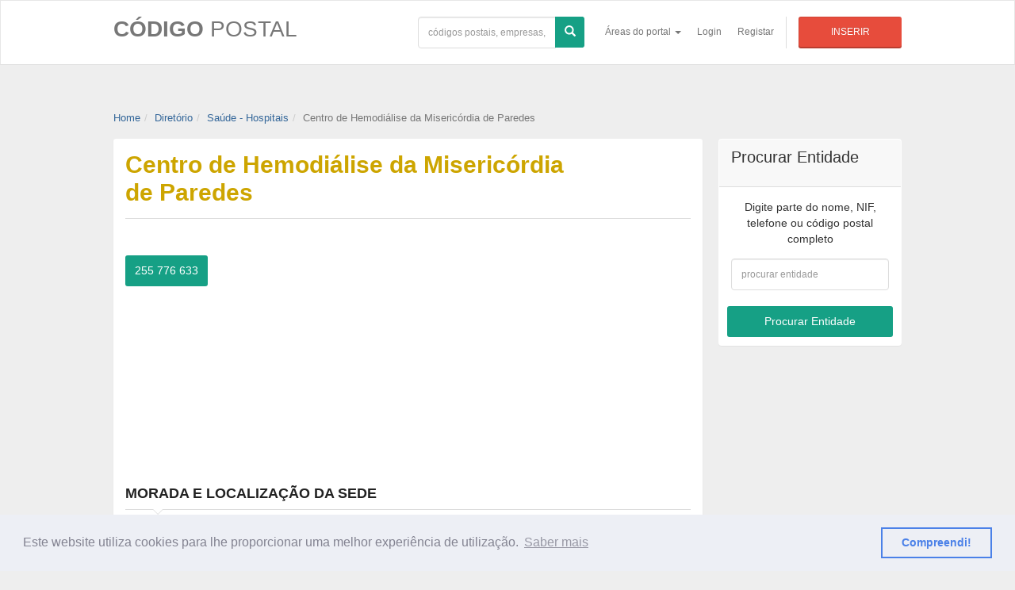

--- FILE ---
content_type: text/html
request_url: https://codigopostal.ciberforma.pt/dir/0/centro-de-hemodialise-da-misericordia-de-paredes/
body_size: 24223
content:
<!DOCTYPE html>
<html lang="pt-PT">
<head>
<meta http-equiv="Content-Type" content="text/html; charset=windows-1252">
<meta name="viewport" content="width=device-width, initial-scale=1.0">
<!-- Google Tag Manager -->
<script>(function(w,d,s,l,i){w[l]=w[l]||[];w[l].push({'gtm.start':
new Date().getTime(),event:'gtm.js'});var f=d.getElementsByTagName(s)[0],
j=d.createElement(s),dl=l!='dataLayer'?'&l='+l:'';j.async=true;j.src=
'https://www.googletagmanager.com/gtm.js?id='+i+dl;f.parentNode.insertBefore(j,f);
})(window,document,'script','dataLayer','GTM-KR7ZPF8');</script>
<!-- End Google Tag Manager -->
<link rel="apple-touch-icon-precomposed" sizes="144x144" href="https://codigopostal.ciberforma.pt/assets/ico/min/logo-144.png"><link rel="apple-touch-icon-precomposed" sizes="114x114" href="https://codigopostal.ciberforma.pt/assets/ico/min/logo-114.png"><link rel="apple-touch-icon-precomposed" sizes="72x72" href="https://codigopostal.ciberforma.pt/assets/ico/min/logo-72.png"><link rel="apple-touch-icon-precomposed" href="https://codigopostal.ciberforma.pt/assets/ico/min/logo-57.png"><link rel="shortcut icon" href="https://codigopostal.ciberforma.pt/assets/ico/min/favicon.png"><meta name="referrer" content="unsafe-url">

<meta name="robots" content="index, follow"/>
<title>Centro de Hemodiálise da Misericórdia de Paredes</title>
<meta name="description" content="A entidade Centro de Hemodiálise da Misericórdia de Paredes tem sede em Paredes, na Rua Elias M Net, telefone 255776.... O seu código de atividade económica é 0. Consulte a ficha completa para mais detalhes. ">
<link rel="canonical" href="https://codigopostal.ciberforma.pt/dir/0/centro-de-hemodialise-da-misericordia-de-paredes/">
<meta property="article:publisher" content="Portal Código Postal (Ciberforma)" />
<meta property="article:published_time" content="27/11/2007 10:26:55" />
<meta property="article:modified_time" content="27/11/2007 10:26:55" />
    <!--<link href="https://codigopostal.ciberforma.pt/assets/bootstrap/css/bootstrap-dir.min.css" rel="stylesheet">
    <link href="https://codigopostal.ciberforma.pt/assets/css-js-dir/estilos-dir.min.css" rel="stylesheet">
    <link href="https://codigopostal.ciberforma.pt/assets/css/mais-estilos.css" rel="stylesheet">-->
<link href="https://codigopostal.ciberforma.pt/css/dir.styles.pure.css" rel="stylesheet">
<script async src="//pagead2.googlesyndication.com/pagead/js/adsbygoogle.js"></script>
<script>
     (adsbygoogle = window.adsbygoogle || []).push({
          google_ad_client: "ca-pub-9277102198236065",
          enable_page_level_ads: true
     });
</script>

<script type="text/javascript">
!function(){var i,r,o;i="__tcfapiLocator",r=[],(o=window.frames[i])||(function e(){var t=window.document,a=!!o;if(!a)if(t.body){var n=t.createElement("iframe");n.style.cssText="display:none",n.name=i,t.body.appendChild(n)}else setTimeout(e,5);return!a}(),window.__tcfapi=function(){for(var e,t=[],a=0;a<arguments.length;a++)t[a]=arguments[a];if(!t.length)return r;if("setGdprApplies"===t[0])3<t.length&&2===parseInt(t[1],10)&&"boolean"==typeof t[3]&&(e=t[3],"function"==typeof t[2]&&t[2]("set",!0));else if("ping"===t[0]){var n={gdprApplies:e,cmpLoaded:!1,cmpStatus:"stubCMP",apiVersion:2};"function"==typeof t[2]&&t[2](n,!0)}else r.push(t)},window.addEventListener("message",function(n){var i="string"==typeof n.data,e={};try{e=i?JSON.parse(n.data):n.data}catch(e){}var r=e.__tcfapiCall;r&&window.__tcfapi(r.command,r.version,function(e,t){var a={__tcfapiReturn:{returnValue:e,success:t,callId:r.callId}};i&&(a=JSON.stringify(a)),n.source.postMessage(a,"*")},r.parameter)},!1))}();
!function(){var i,n,s;i="__uspapiLocator",n=[],(s=window.frames[i])||(function a(){var e=window.document,n=!!s;if(!s)if(e.body){var t=e.createElement("iframe");t.style.cssText="display:none",t.name=i,e.body.appendChild(t)}else setTimeout(a,5);return!n}(),window.__uspapi=function(){for(var a=[],e=0;e<arguments.length;e++)a[e]=arguments[e];if(!a.length)return n;"ping"===a[0]?"function"==typeof a[2]&&a[2]({cmpLoaded:!1,cmpStatus:"stubCMP"},!0):n.push(a)},window.addEventListener("message",function(t){var i="string"==typeof t.data,a={};try{a=i?JSON.parse(t.data):t.data}catch(a){}var s=a.__uspapiCall;s&&window.__uspapi(s.command,s.version,function(a,e){var n={__uspapiReturn:{returnValue:a,success:e,callId:s.callId}};i&&(n=JSON.stringify(n)),t.source.postMessage(n,"*")},s.parameter)},!1))}();
</script>
<script async src='https://cmp.uniconsent.com/v2/48377ddb3b/cmp.js'></script><!-- Meta Pixel Code -->
<script>
!function(f,b,e,v,n,t,s)
{if(f.fbq)return;n=f.fbq=function(){n.callMethod?
n.callMethod.apply(n,arguments):n.queue.push(arguments)};
if(!f._fbq)f._fbq=n;n.push=n;n.loaded=!0;n.version='2.0';
n.queue=[];t=b.createElement(e);t.async=!0;
t.src=v;s=b.getElementsByTagName(e)[0];
s.parentNode.insertBefore(t,s)}(window, document,'script',
'https://connect.facebook.net/en_US/fbevents.js');
fbq('init', '1413453602837211');
fbq('track', 'PageView');
</script>
<noscript><img height="1" width="1" style="display:none"
src="https://www.facebook.com/tr?id=1413453602837211&ev=PageView&noscript=1"
/></noscript>
<!-- End Meta Pixel Code -->
</head>
<body>
<div id="fb-root"></div>
<script>(function(d, s, id) {var js, fjs = d.getElementsByTagName(s)[0];if (d.getElementById(id)) return;js = d.createElement(s); js.id = id;js.src = "//connect.facebook.net/pt_PT/all.js#xfbml=1";fjs.parentNode.insertBefore(js, fjs);}(document, 'script', 'facebook-jssdk'));</script>
<style>@media only screen and (min-width: 769px) {.pub-direita-280 {max-width: 280px;}.pub-direita-300 {max-width: 300px;}.pub-centro-640 {max-width: 640px;}}.publicidade {margin-top: 10px; margin-bottom: 10px; vertical-align: middle; text-align:center}.intro-mais-curto {width: 100%;clear: both;height: 150px;overflow: hidden;}</style>
    <div id="wrapper"><!-- Google Tag Manager (noscript) -->
<noscript><iframe src="https://www.googletagmanager.com/ns.html?id=GTM-KR7ZPF8"
height="0" width="0" style="display:none;visibility:hidden"></iframe></noscript>
<!-- End Google Tag Manager (noscript) -->

<div class="header">
<nav class="navbar   navbar-site navbar-default" role="navigation">
<div class="container">
<div class="navbar-header">
	<button data-target=".navbar-collapse" data-toggle="collapse" class="navbar-toggle" type="button">
		<span class="sr-only">Toggle navigation</span> <span class="icon-bar"></span> <span class="icon-bar"></span> <span class="icon-bar"></span>
	</button>
<a href="https://codigopostal.ciberforma.pt/" class="navbar-brand logo logo-title" title="Página principal do Código Postal">
<span class="logo-icon"><i class="icon icon-search-1 ln-shadow-logo shape-0"></i> </span>CÓDIGO <span>POSTAL</span></a>
</div>
<div class="navbar-collapse collapse">
<ul class="nav navbar-nav navbar-right">
<li class="dropdown">
<a href="#" class="dropdown-toggle" data-toggle="dropdown" role="button" aria-haspopup="true" aria-expanded="false">Áreas do portal <span class="caret"></span></a>
<ul class="dropdown-menu">
<li><a href="https://codigopostal.ciberforma.pt/diretorio-de-empresas/"><i class="fa fa-list-ul ln-shadow"></i> Diretório de Empresas e Instituições</a></li>
<li><a href="https://codigopostal.ciberforma.pt/codigos-postais/"><i class="fa fa-envelope ln-shadow"></i> Procurar Códigos Postais</a></li>
<li><a href="https://codigopostal.ciberforma.pt/cidades/"><i class="fa fa-building-o ln-shadow"></i> Cidades de Portugal</a></li>
<li><a href="https://codigopostal.ciberforma.pt/locais/"><i class="fa fa-map-marker ln-shadow"></i> Mapas e Locais</a></li>
<li><a href="https://codigopostal.ciberforma.pt/ferramentas/"><i class="fa fa-wrench ln-shadow"></i> Ferramentas para o seu negócio</a></li>
<li><a href="https://codigopostal.ciberforma.pt/artigos/"><i class="fa fa-file-text-o ln-shadow"></i> Artigos Publicados</a></li>
</ul>
</li>
			
<li><a href="https://codigopostal.ciberforma.pt/utilizadores/login">Login</a></li>
<li><a href="https://codigopostal.ciberforma.pt/utilizadores/criar-conta">Registar</a></li>

<li class="postadd"><a class="btn btn-block   btn-border btn-post btn-danger" href="https://codigopostal.ciberforma.pt/dir/inserir/1/" title="adicionar empresa ou entidade">Inserir</a></li>
</ul>
<form class="navbar-form navbar-right" action="https://codigopostal.ciberforma.pt/resultado-da-procura/" method="get">
<div class="form-group">
<div class="input-group">
<input type="text" name="termos" class="form-control locinput input-rel searchtag-input" placeholder="códigos postais, empresas, tudo..." value="">
<span class="input-group-btn">
<button class="btn btn-primary btn-block" on-click="submit"><span class="glyphicon glyphicon-search"></span></button>
</span>
</div>
</div>
</form>
</div>
</div>
</nav>
</div><div class="main-container">
<div class="container">
<div class="row publicidade">
<!--//aqui tinha publicidade mas removi!!-->
</div><!--/publicidade-->
<ol class="breadcrumb pull-left" vocab="https://schema.org/" typeof="BreadcrumbList">
<li property='itemListElement' typeof='ListItem'><a property='item' typeof='WebPage' href='https://codigopostal.ciberforma.pt/'><span property='name'><i class='icon-home fa'></i> Home</span></a><meta property='position' content='1' /></li><li property='itemListElement' typeof='ListItem'><a property='item' typeof='WebPage' href='https://codigopostal.ciberforma.pt/diretorio-de-empresas/'><span property='name'>Diretório</span></a><meta property='position' content='2' /></li><li property='itemListElement' typeof='ListItem'><a property='item' typeof='WebPage' href='/dir/lista/por-concelho/paredes/hospitais/'><span property='name'>Saúde - Hospitais</span></a><meta property='position' content='3' /></li><li itemprop='itemListElement' typeof='ListItem' class='active'><span property='name'>Centro de Hemodiálise da Misericórdia de Paredes</span><meta property='position' content='4' /></li>
</ol>
</div>

<div class="container">
<div class="row">
<div class="col-sm-9 page-content col-thin-right">
<div class="inner inner-box ads-details-wrapper">
<h1 class="auto-heading letra-gold">
<span class="auto-title left">Centro de Hemodiálise da Misericórdia de Paredes </span> 
        
</h1>
<div style="clear:both;"></div>
<span class="info-row"><div class="fb-like" data-href="https://www.facebook.com/codigopostalportugal" data-send="true" data-width="440" data-show-faces="false"></div></span>

<div class="row">
    <div class="col-md-6">
    
    <a title="Telefonar agora (telefone fixo)" class="btn btn-primary" href="tel:255776633"><i class="icon-phone-1"></i> 255 776 633</a>
    
    </div>
    <div class="col-md-6">
        <!--//colocar publicidade aqui-->
        <script async src="https://pagead2.googlesyndication.com/pagead/js/adsbygoogle.js?client=ca-pub-9277102198236065"
     crossorigin="anonymous"></script>
<!-- 2019-Bloco pequeno para DIR -->
<ins class="adsbygoogle"
     style="display:block"
     data-ad-client="ca-pub-9277102198236065"
     data-ad-slot="9223875134"
     data-ad-format="auto"></ins>
<script>
     (adsbygoogle = window.adsbygoogle || []).push({});
</script>
    </div>
</div>
<div class="Ads-Details">
<h5 class="list-title"><strong>Morada e localização da sede</strong></h5>
<div class="row">
<div class="ads-details-info col-md-8">
<h2 class="">Centro de Hemodiálise da Misericórdia de Paredes</h2>
<h4 class="">Rua Elias M Neto<br>Paredes<br>4580-085 PAREDES</h4>

<h4>Telefone: <span class="">255776633</span></h4>

<h6>O hospital Centro de Hemodiálise da Misericórdia de Paredes tem a sua sede localizada na freguesia de <a rel="nofollow" href="https://codigopostal.ciberforma.pt/freguesia-de/paredes/concelho-de-paredes/portal/">Paredes </a>, <a rel="nofollow" href="https://codigopostal.ciberforma.pt/municipio/paredes/concelho/">concelho de Paredes</a>, <a rel="nofollow" href="https://codigopostal.ciberforma.pt/regiao/distrito/porto/">distrito de Porto</a>. Para correspondência postal deverá utilizar a morada Rua Elias M Neto, Paredes, 4580-085 PAREDES. </h6>
<script async src="//pagead2.googlesyndication.com/pagead/js/adsbygoogle.js"></script>
<!-- DIR - Antes da Morada -->
<ins class="adsbygoogle"
     style="display:block"
     data-ad-client="ca-pub-9277102198236065"
     data-ad-slot="4898860581"
     data-ad-format="auto"
     data-full-width-responsive="true"></ins>
<script>
(adsbygoogle = window.adsbygoogle || []).push({});
</script>
<p>Código de freguesia: 131025</p>
<br>

</div>
<div class="ads-details-info col-md-4">

<div class="mapa">
<!-- simular o mapa com uma imagem-->

<a target="_blank" title="clique para interagir com o mapa (coordenadas obtidas por geocoding)" href="https://www.google.com/maps/?q=Rua Elias M Neto+Paredes">
<img src="https://codigopostal.ciberforma.pt/images/municipios/concelho-paredes.jpg" alt="Mapa do município de Paredes" height="200" width="200">
</a>

<div title="informação sobre a origem das coordenadas e do mapa" class="help-block"><i span class="fa fa-info"></i> Ver mapa por geolocalização</div>
    
    <br>    
    <script async src="//pagead2.googlesyndication.com/pagead/js/adsbygoogle.js"></script>
<!-- links_meio_do_texto -->
<ins class="adsbygoogle"
     style="display:block"
     data-ad-client="ca-pub-9277102198236065"
     data-ad-slot="3791214007"
     data-ad-format="link"></ins>
<script>
(adsbygoogle = window.adsbygoogle || []).push({});
</script>
</div>
</div>
</div><!--//row-->
</div><!--//ads-details-->
<div class="Ads-Details">
<h5 class="list-title"><strong>Atividade</strong></h5>
<div class="row">
<div class="ads-details-info col-md-8">
<p></p>

</div>
<div class="col-md-4">
<h4>CLASSIFICADA NAS CATEGORIAS:</h4>
<div class="ads-action">
<ul class="list-border">
<li><a title='listar entidades da categoria Saúde - Hospitais no concelho de Paredes' href='https://codigopostal.ciberforma.pt/dir/lista/por-concelho/paredes/hospitais/'> <i class='fa fa fa-h-square'></i> Saúde - Hospitais</a></li>
</ul>
</div>
</div>
</div>
</div>
<div class="Ads-Details">
<h5 class="list-title"><strong>Outros dados</strong></h5>
<div class="row">
<div class="ads-details-info col-md-10">
		
<h4>Número de Identificação Fiscal</h4>
<p>O número de contribuinte: 0.</p>

</div>
</div>
</div>    


</div>

<div class="inner inner-box">
<script async src="//pagead2.googlesyndication.com/pagead/js/adsbygoogle.js"></script>
<!-- links_meio_do_texto -->
<ins class="adsbygoogle"
     style="display:block"
     data-ad-client="ca-pub-9277102198236065"
     data-ad-slot="3791214007"
     data-ad-format="link"></ins>
<script>
(adsbygoogle = window.adsbygoogle || []).push({});
</script><script async src="https://pagead2.googlesyndication.com/pagead/js/adsbygoogle.js"></script>
<ins class="adsbygoogle"
     style="display:block"
     data-ad-format="autorelaxed"
     data-ad-client="ca-pub-9277102198236065"
     data-ad-slot="9195440737"></ins>
<script>
     (adsbygoogle = window.adsbygoogle || []).push({});
</script>
    <br>
</div>

</div>
<div class="col-sm-3  page-sidebar-right">
<aside>
    <!--//coluna da direita (mais importante em desktop, nos smartphone aparece após o corpo principal)-->
    <!--//Ordem do conteúdo-->
    <!--//0. Botão para editar info (apenas utilizadores autenticados)-->

    <!--//1. Pesquisa outras empresas (motor de busca interno)-->
<div class="panel sidebar-panel panel-contact-seller">
<div class="panel-heading"><h3>Procurar Entidade</h3></div>
<div class="panel-content user-info">
<div class="panel-body text-center">
<form class="" name="frmProcurarLocal" action="https://codigopostal.ciberforma.pt/dir/resultado-da-procura/" method="post">
<div class="seller-info">
<h5 class="no-margin">Digite parte do nome, NIF, telefone ou código postal completo</h5>				
<p><input type="text" class="form-control" name="txt_procura" placeholder="procurar entidade"></p>
</div>
<div class="user-ads-action"><button type="submit" class="btn btn-primary btn-block"><i class="fa fa-search"></i> Procurar Entidade </button>
</div>
</form>
</div>
</div>
</div>
    <!--//2. Publicidade -->
<script async src="//pagead2.googlesyndication.com/pagead/js/adsbygoogle.js"></script>
<!-- links_meio_do_texto -->
<ins class="adsbygoogle"
     style="display:block"
     data-ad-client="ca-pub-9277102198236065"
     data-ad-slot="3791214007"
     data-ad-format="link"></ins>
<script>
(adsbygoogle = window.adsbygoogle || []).push({});
</script>
    <br>

    <!--//3. Traçar percurso-->
<div class="panel sidebar-panel panel-contact-seller">
<div class="panel-heading">Traçar o percurso até aqui</div>
<div class="panel-body text-center">
<form name="frm-calcular-trajeto" class="form" action="https://codigopostal.ciberforma.pt/ferramentas/trajeto/googlemaps/" method="post" target="_blank">

<p><b>Destino:</b> Rua Elias M Neto, Paredes </p>

<div class="form-group">
<label for="texto-origem">Definir origem do percurso</label>
<input class="form-control" type="text" name="o" id="texto-origem" placeholder="qual o ponto de partida?">
<div class="help-block">ex: rua augusta, lisboa</div>
</div>					
<button id="btn-submeter" name="btn-submeter" type="submit" class="btn btn-primary"><i class="fa fa-cogs"></i> Calcular trajeto</button>
<input type="hidden" name="destino" value="Rua Elias M Neto, Paredes">
<input type="hidden" name="nome" value="Centro de Hemodiálise da Misericórdia de Paredes">
<input type="hidden" name="lat" id="percurso_lat" value="">
<input type="hidden" name="lng" id="percurso_lng" value="">					
</form>
</div>
</div>
    <!--//4. Copiar endereço postal (esta funcionalidade deveria passar para o corpo)-->
<!--//COPIAR ENDEREÇO POSTAL -->
<div class="panel sidebar-panel panel-contact-seller">
<div class="panel-heading">Endereço Postal</div>
<div class="panel-content user-info">
<div class="panel-body text-center">
<form class="form">
<p>Poderá colar o endereço em qualquer outra aplicação.</p>
<div class="form-group">
<textarea class="js-copytextarea form-control" rows="5">Centro de Hemodiálise da Misericórdia de Paredes&#10;Rua Elias M Neto&#10;Paredes&#10;4580-085 PAREDES</textarea>
</div>
<a title="Copiar endereço postal para a área de transferência" class="btn btn-primary js-textareacopybtn" href="#"><i class="fa fa-clipboard"></i> Copiar endereço</a>
</form>
</div>
</div>
</div>
    <!--//5. Redes Sociais (esta funcionalidade deveria passar para o corpo)-->
<!--//REDES SOCIAIS -->
<div class="panel sidebar-panel panel-contact-seller">
<div class="panel-heading">Redes Sociais</div>
<div class="panel-content user-info">
<div class="panel-body text-center">
<p><a href="https://twitter.com/share" class="twitter-share-button" data-count="horizontal">Tweet</a><script type="text/javascript" src="https://platform.twitter.com/widgets.js"></script>
&nbsp;<g:plusone></g:plusone></p>

<p></p>
</div>
</div>
</div>
    <!--//6. Listar Entidades relacionadas (esta funcionalidade deveria passar para o corpo em forma de texto)-->

<!--//LISTAS RELACIONADAS -->
<div class="panel sidebar-panel panel-contact-seller">
<div class="panel-heading">Listar Entidades relacionadas</div>
<div class="panel-content user-info">
<div class="panel-body">
<div class="ads-action">
<ul class="list-border">

<li><a title="listar entidades da freguesia de Paredes  (concelho de Paredes) para todas as categorias" href="https://codigopostal.ciberforma.pt/dir/lista/por-freguesia/paredes-concelho-de-paredes/todas-as-categorias/">
	<i class="fa fa-bars"></i> Freguesia de Paredes  (todas)
</a></li>

</ul>
</div>
</div>
</div>
</div>

    <!--//7. Rank e visualizações -->
<!--//RANK E VISUALIZAÇÕES -->
<div class="panel sidebar-panel panel-contact-seller">
<div class="panel-heading">Rank e Visualizações</div>
<div class="panel-content user-info">
<div class="panel-body text-center">
<p>Visualizado 468 vezes</p>
<h3 class="no-margin"> Rank</h3>
<p><i class='fa fa-star fa-2x fa-verde'></i><i class='fa fa-star-o fa-2x fa-verde'></i><i class='fa fa-star-o fa-2x fa-verde'></i><i class='fa fa-star-o fa-2x fa-verde'></i><i class='fa fa-star-o fa-2x fa-verde'></i></p>
<p><a title="Como posso melhorar o meu rank?" href="https://codigopostal.ciberforma.pt/ajuda/como-melhorar-rank/"><i class="fa fa-info"></i> Melhorar o Rank</a></p>
<p>Id: 334289</p>
<p align="center">última atualização<br>27/11/2007</p>
</div>
</div>
</div>
    <!--//8. Propriedade do registo -->
<!--// Pedir Propriedade-->
<div class="panel sidebar-panel panel-contact-seller">
<div class="panel-heading">Propriedade do Registo</div>
<div class="panel-content user-info">
<div class="panel-body text-center">
<h3 class="no-margin"> É proprietário ou gestor desta entidade?</h3>
<a rel="nofollow" title="Solicitar credenciais para gerir a informação que é exibida nesta página" class="btn btn-primary btn-block" href="https://codigopostal.ciberforma.pt/dir/pedir-propriedade/1/?id=334289"><i class="fa fa-unlock"></i> Quero gerir esta informação</a>
    
<!--
    <a title="Subscrever o serviço de Listagem Premium para esta empresa"  class="btn btn-info btn-block" href="https://codigopostal.ciberforma.pt/listagem-premium/?entidade=334289"><i class="icon-star"> </i> Sub. Listagem Premium</a>
-->
</div>
</div>
</div>			
<div class="pub-direita-280">

</div>

</aside>
</div>
</div>
</div>
</div>
<div class="footer" id="footer"><div class="container"><div id="estado"></div><ul class="pull-left navbar-link footer-nav"><li>CÓDIGO POSTAL  <a href="https://codigopostal.ciberforma.pt/institucional/quem-somos/">Sobre nós</a> <a href="https://codigopostal.ciberforma.pt/institucional/termos-utilizacao/">Termos e Condições</a> <a href="https://codigopostal.ciberforma.pt/institucional/privacidade/">Política de Privacidade</a> <a href="https://codigopostal.ciberforma.pt/institucional/contacto/">Contactos</a> <a href="https://codigopostal.ciberforma.pt/ajuda/">Ajuda</a></ul><ul class="pull-right navbar-link footer-nav"><li> 
	© 2018 CIBERFORMA LDA.</li></ul></div></div>
<link rel="stylesheet" type="text/css" href="//cdnjs.cloudflare.com/ajax/libs/cookieconsent2/3.0.3/cookieconsent.min.css" />
<script async src="//cdnjs.cloudflare.com/ajax/libs/cookieconsent2/3.0.3/cookieconsent.min.js"></script>
<script async>
window.addEventListener("load", function(){
window.cookieconsent.initialise({
  "palette": {
    "popup": {
      "background": "#edeff5",
      "text": "#838391"
    },
    "button": {
      "background": "transparent",
      "text": "#4b81e8",
      "border": "#4b81e8"
    }
  },
  "content": {
    "message": "Este website utiliza cookies para lhe proporcionar uma melhor experiência de utilização.",
    "dismiss": "Compreendi!",
    "link": "Saber mais",
    "href": "https://codigopostal.ciberforma.pt/institucional/politica-de-cookies/"
  }
})});
</script><script>

    window ['gtag_enable_tcf_support'] = true;  

 </script>
<!-- Global site tag (gtag.js) - Google Analytics -->
<script async src="https://www.googletagmanager.com/gtag/js?id=UA-881869-2"></script>
<script>
  window.dataLayer = window.dataLayer || [];
  function gtag(){dataLayer.push(arguments);}
  gtag('js', new Date());

  gtag('config', 'UA-881869-2');
</script>
</div>
<script>var copyTextareaBtn = document.querySelector('.js-textareacopybtn');copyTextareaBtn.addEventListener('click', function(event) {var copyTextarea = document.querySelector('.js-copytextarea');copyTextarea.select();try {var successful = document.execCommand('copy');var msg = successful ? 'successo' : 'insucesso';console.log('Copying text command was ' + msg);} catch (err) {console.log('Oops, não foi possível copiar');}});</script>
<script src="https://apis.google.com/js/platform.js" async defer></script>
<script src="https://ajax.googleapis.com/ajax/libs/jquery/1.10.1/jquery.min.js"></script>
<script src="https://codigopostal.ciberforma.pt/assets/bootstrap/js/bootstrap.min.js"></script>

</body>
</html>

--- FILE ---
content_type: text/html; charset=utf-8
request_url: https://accounts.google.com/o/oauth2/postmessageRelay?parent=https%3A%2F%2Fcodigopostal.ciberforma.pt&jsh=m%3B%2F_%2Fscs%2Fabc-static%2F_%2Fjs%2Fk%3Dgapi.lb.en.2kN9-TZiXrM.O%2Fd%3D1%2Frs%3DAHpOoo_B4hu0FeWRuWHfxnZ3V0WubwN7Qw%2Fm%3D__features__
body_size: 162
content:
<!DOCTYPE html><html><head><title></title><meta http-equiv="content-type" content="text/html; charset=utf-8"><meta http-equiv="X-UA-Compatible" content="IE=edge"><meta name="viewport" content="width=device-width, initial-scale=1, minimum-scale=1, maximum-scale=1, user-scalable=0"><script src='https://ssl.gstatic.com/accounts/o/2580342461-postmessagerelay.js' nonce="luE0fBTAybb4w3qZHbmqQg"></script></head><body><script type="text/javascript" src="https://apis.google.com/js/rpc:shindig_random.js?onload=init" nonce="luE0fBTAybb4w3qZHbmqQg"></script></body></html>

--- FILE ---
content_type: text/html; charset=utf-8
request_url: https://www.google.com/recaptcha/api2/aframe
body_size: 269
content:
<!DOCTYPE HTML><html><head><meta http-equiv="content-type" content="text/html; charset=UTF-8"></head><body><script nonce="YHVvQTm1r_R93BQj7E2ehA">/** Anti-fraud and anti-abuse applications only. See google.com/recaptcha */ try{var clients={'sodar':'https://pagead2.googlesyndication.com/pagead/sodar?'};window.addEventListener("message",function(a){try{if(a.source===window.parent){var b=JSON.parse(a.data);var c=clients[b['id']];if(c){var d=document.createElement('img');d.src=c+b['params']+'&rc='+(localStorage.getItem("rc::a")?sessionStorage.getItem("rc::b"):"");window.document.body.appendChild(d);sessionStorage.setItem("rc::e",parseInt(sessionStorage.getItem("rc::e")||0)+1);localStorage.setItem("rc::h",'1769536838027');}}}catch(b){}});window.parent.postMessage("_grecaptcha_ready", "*");}catch(b){}</script></body></html>

--- FILE ---
content_type: text/css
request_url: https://codigopostal.ciberforma.pt/css/dir.styles.pure.css
body_size: 9927
content:
/*!
 * Bootstrap v3.3.7 (http://getbootstrap.com)
 * Copyright 2011-2018 Twitter, Inc.
 * Licensed under MIT (https://github.com/twbs/bootstrap/blob/master/LICENSE)
 *//*!
 * Generated using the Bootstrap Customizer (https://getbootstrap.com/docs/3.3/customize/?id=65d1d3adb96c5a1469abb82fb77d4611)
 * Config saved to config.json and https://gist.github.com/65d1d3adb96c5a1469abb82fb77d4611
 *//*!
 * Bootstrap v3.3.7 (http://getbootstrap.com)
 * Copyright 2011-2016 Twitter, Inc.
 * Licensed under MIT (https://github.com/twbs/bootstrap/blob/master/LICENSE)
 *//*! normalize.css v3.0.3 | MIT License | github.com/necolas/normalize.css */html{font-family:sans-serif;-ms-text-size-adjust:100%;-webkit-text-size-adjust:100%}body{margin:0}article,aside,details,footer,header,main,menu,nav{display:block}[hidden]{display:none}a{background-color:transparent}a:active,a:hover{outline:0}b,strong{font-weight:700}h1{font-size:2em;margin:.67em 0}sub{font-size:75%;line-height:0;position:relative;vertical-align:baseline}sub{bottom:-.25em}img{border:0}button,input,select,textarea{color:inherit;font:inherit;margin:0}button{overflow:visible}button,select{text-transform:none}button,html input[type=button],input[type=reset],input[type=submit]{-webkit-appearance:button;cursor:pointer}button[disabled],html input[disabled]{cursor:default}button::-moz-focus-inner,input::-moz-focus-inner{border:0;padding:0}input{line-height:normal}input[type=checkbox],input[type=radio]{-webkit-box-sizing:border-box;-moz-box-sizing:border-box;box-sizing:border-box;padding:0}input[type=number]::-webkit-inner-spin-button,input[type=number]::-webkit-outer-spin-button{height:auto}input[type=search]{-webkit-appearance:textfield;-webkit-box-sizing:content-box;-moz-box-sizing:content-box;box-sizing:content-box}input[type=search]::-webkit-search-cancel-button,input[type=search]::-webkit-search-decoration{-webkit-appearance:none}textarea{overflow:auto}@font-face{font-family:'Glyphicons Halflings';src:url(https://codigopostal.ciberforma.pt/assets/bootstrap/fonts/glyphicons-halflings-regular.eot);src:url(https://codigopostal.ciberforma.pt/assets/bootstrap/fonts/glyphicons-halflings-regular.eot?#iefix) format('embedded-opentype'),url(https://codigopostal.ciberforma.pt/assets/bootstrap/fonts/glyphicons-halflings-regular.woff2) format('woff2'),url(https://codigopostal.ciberforma.pt/assets/bootstrap/fonts/glyphicons-halflings-regular.woff) format('woff'),url(https://codigopostal.ciberforma.pt/assets/bootstrap/fonts/glyphicons-halflings-regular.ttf) format('truetype'),url(https://codigopostal.ciberforma.pt/assets/bootstrap/fonts/glyphicons-halflings-regular.svg#glyphicons_halflingsregular) format('svg')}.glyphicon{position:relative;top:1px;display:inline-block;font-family:'Glyphicons Halflings';font-style:normal;font-weight:400;line-height:1;-webkit-font-smoothing:antialiased;-moz-osx-font-smoothing:grayscale}.glyphicon-envelope:before{content:"\2709"}.glyphicon-search:before{content:"\e003"}.glyphicon-star:before{content:"\e006"}.glyphicon-star-empty:before{content:"\e007"}.glyphicon-user:before{content:"\e008"}.glyphicon-home:before{content:"\e021"}.glyphicon-file:before{content:"\e022"}.glyphicon-time:before{content:"\e023"}.glyphicon-list-alt:before{content:"\e032"}.glyphicon-tag:before{content:"\e041"}.glyphicon-text-height:before{content:"\e050"}.glyphicon-text-width:before{content:"\e051"}.glyphicon-align-left:before{content:"\e052"}.glyphicon-align-center:before{content:"\e053"}.glyphicon-align-right:before{content:"\e054"}.glyphicon-list:before{content:"\e056"}.glyphicon-map-marker:before{content:"\e062"}.glyphicon-share:before{content:"\e066"}.glyphicon-share-alt:before{content:"\e095"}.glyphicon-wrench:before{content:"\e136"}.glyphicon-link:before{content:"\e144"}.glyphicon-phone:before{content:"\e145"}.glyphicon-new-window:before{content:"\e164"}.glyphicon-send:before{content:"\e171"}.glyphicon-transfer:before{content:"\e178"}.glyphicon-header:before{content:"\e180"}.glyphicon-phone-alt:before{content:"\e183"}.glyphicon-copy:before{content:"\e205"}.glyphicon-apple:before{content:"\f8ff"}.glyphicon-scale:before{content:"\e230"}.glyphicon-text-color:before{content:"\e242"}.glyphicon-text-background:before{content:"\e243"}.glyphicon-console:before{content:"\e254"}.glyphicon-menu-left:before{content:"\e257"}.glyphicon-menu-right:before{content:"\e258"}*{-webkit-box-sizing:border-box;-moz-box-sizing:border-box;box-sizing:border-box}:after,:before{-webkit-box-sizing:border-box;-moz-box-sizing:border-box;box-sizing:border-box}html{font-size:10px;-webkit-tap-highlight-color:transparent}body{font-family:"Helvetica Neue",Helvetica,Arial,sans-serif;font-size:14px;line-height:1.42857143;color:#333;background-color:#fff}button,input,select,textarea{font-family:inherit;font-size:inherit;line-height:inherit}a{color:#337ab7;text-decoration:none}a:focus,a:hover{color:#23527c;text-decoration:underline}a:focus{outline:5px auto -webkit-focus-ring-color;outline-offset:-2px}img{vertical-align:middle}.sr-only{position:absolute;width:1px;height:1px;margin:-1px;padding:0;overflow:hidden;clip:rect(0,0,0,0);border:0}[role=button]{cursor:pointer}.h1,.h2,.h3,.h4,.h5,.h6,h1,h2,h3,h4,h5,h6{font-family:inherit;font-weight:500;line-height:1.1;color:inherit}.h1,.h2,.h3,h1,h2,h3{margin-top:20px;margin-bottom:10px}.h4,.h5,.h6,h4,h5,h6{margin-top:10px;margin-bottom:10px}.h1,h1{font-size:36px}.h2,h2{font-size:30px}.h3,h3{font-size:24px}.h4,h4{font-size:18px}.h5,h5{font-size:14px}.h6,h6{font-size:12px}p{margin:0 0 10px}.text-left{text-align:left}.text-right{text-align:right}.text-center{text-align:center}.text-primary{color:#337ab7}a.text-primary:focus,a.text-primary:hover{color:#286090}.text-info{color:#31708f}a.text-info:focus,a.text-info:hover{color:#245269}.text-danger{color:#a94442}a.text-danger:focus,a.text-danger:hover{color:#843534}.page-header{padding-bottom:9px;margin:40px 0 20px;border-bottom:1px solid #eee}ol,ul{margin-top:0;margin-bottom:10px}ol ol,ol ul,ul ol,ul ul{margin-bottom:0}dl{margin-top:0;margin-bottom:20px}.container{margin-right:auto;margin-left:auto;padding-left:15px;padding-right:15px}@media (min-width:768px){.container{width:750px}}@media (min-width:992px){.container{width:970px}}@media (min-width:1200px){.container{width:1170px}}.row{margin-left:-15px;margin-right:-15px}.col-md-1,.col-md-10,.col-md-11,.col-md-12,.col-md-2,.col-md-3,.col-md-4,.col-md-5,.col-md-6,.col-md-7,.col-md-8,.col-md-9,.col-sm-1,.col-sm-10,.col-sm-11,.col-sm-12,.col-sm-2,.col-sm-3,.col-sm-4,.col-sm-5,.col-sm-6,.col-sm-7,.col-sm-8,.col-sm-9{position:relative;min-height:1px;padding-left:15px;padding-right:15px}@media (min-width:768px){.col-sm-1,.col-sm-10,.col-sm-11,.col-sm-12,.col-sm-2,.col-sm-3,.col-sm-4,.col-sm-5,.col-sm-6,.col-sm-7,.col-sm-8,.col-sm-9{float:left}.col-sm-12{width:100%}.col-sm-11{width:91.66666667%}.col-sm-10{width:83.33333333%}.col-sm-9{width:75%}.col-sm-8{width:66.66666667%}.col-sm-7{width:58.33333333%}.col-sm-6{width:50%}.col-sm-5{width:41.66666667%}.col-sm-4{width:33.33333333%}.col-sm-3{width:25%}.col-sm-2{width:16.66666667%}.col-sm-1{width:8.33333333%}.col-sm-pull-12{right:100%}.col-sm-pull-11{right:91.66666667%}.col-sm-pull-10{right:83.33333333%}.col-sm-pull-9{right:75%}.col-sm-pull-8{right:66.66666667%}.col-sm-pull-7{right:58.33333333%}.col-sm-pull-6{right:50%}.col-sm-pull-5{right:41.66666667%}.col-sm-pull-4{right:33.33333333%}.col-sm-pull-3{right:25%}.col-sm-pull-2{right:16.66666667%}.col-sm-pull-1{right:8.33333333%}.col-sm-pull-0{right:auto}.col-sm-push-12{left:100%}.col-sm-push-11{left:91.66666667%}.col-sm-push-10{left:83.33333333%}.col-sm-push-9{left:75%}.col-sm-push-8{left:66.66666667%}.col-sm-push-7{left:58.33333333%}.col-sm-push-6{left:50%}.col-sm-push-5{left:41.66666667%}.col-sm-push-4{left:33.33333333%}.col-sm-push-3{left:25%}.col-sm-push-2{left:16.66666667%}.col-sm-push-1{left:8.33333333%}.col-sm-push-0{left:auto}}@media (min-width:992px){.col-md-1,.col-md-10,.col-md-11,.col-md-12,.col-md-2,.col-md-3,.col-md-4,.col-md-5,.col-md-6,.col-md-7,.col-md-8,.col-md-9{float:left}.col-md-12{width:100%}.col-md-11{width:91.66666667%}.col-md-10{width:83.33333333%}.col-md-9{width:75%}.col-md-8{width:66.66666667%}.col-md-7{width:58.33333333%}.col-md-6{width:50%}.col-md-5{width:41.66666667%}.col-md-4{width:33.33333333%}.col-md-3{width:25%}.col-md-2{width:16.66666667%}.col-md-1{width:8.33333333%}.col-md-pull-12{right:100%}.col-md-pull-11{right:91.66666667%}.col-md-pull-10{right:83.33333333%}.col-md-pull-9{right:75%}.col-md-pull-8{right:66.66666667%}.col-md-pull-7{right:58.33333333%}.col-md-pull-6{right:50%}.col-md-pull-5{right:41.66666667%}.col-md-pull-4{right:33.33333333%}.col-md-pull-3{right:25%}.col-md-pull-2{right:16.66666667%}.col-md-pull-1{right:8.33333333%}.col-md-pull-0{right:auto}.col-md-push-12{left:100%}.col-md-push-11{left:91.66666667%}.col-md-push-10{left:83.33333333%}.col-md-push-9{left:75%}.col-md-push-8{left:66.66666667%}.col-md-push-7{left:58.33333333%}.col-md-push-6{left:50%}.col-md-push-5{left:41.66666667%}.col-md-push-4{left:33.33333333%}.col-md-push-3{left:25%}.col-md-push-2{left:16.66666667%}.col-md-push-1{left:8.33333333%}.col-md-push-0{left:auto}}label{display:inline-block;max-width:100%;margin-bottom:5px;font-weight:700}input[type=search]{-webkit-box-sizing:border-box;-moz-box-sizing:border-box;box-sizing:border-box}input[type=checkbox],input[type=radio]{margin:4px 0 0;line-height:normal}input[type=file]{display:block}input[type=range]{display:block;width:100%}select[multiple],select[size]{height:auto}input[type=checkbox]:focus,input[type=file]:focus,input[type=radio]:focus{outline:5px auto -webkit-focus-ring-color;outline-offset:-2px}.form-control{display:block;width:100%;height:34px;padding:6px 12px;font-size:14px;line-height:1.42857143;color:#555;background-color:#fff;background-image:none;border:1px solid #ccc;border-radius:4px;-webkit-box-shadow:inset 0 1px 1px rgba(0,0,0,.075);box-shadow:inset 0 1px 1px rgba(0,0,0,.075);-webkit-transition:border-color ease-in-out .15s,-webkit-box-shadow ease-in-out .15s;-o-transition:border-color ease-in-out .15s,box-shadow ease-in-out .15s;transition:border-color ease-in-out .15s,box-shadow ease-in-out .15s}.form-control:focus{border-color:#66afe9;outline:0;-webkit-box-shadow:inset 0 1px 1px rgba(0,0,0,.075),0 0 8px rgba(102,175,233,.6);box-shadow:inset 0 1px 1px rgba(0,0,0,.075),0 0 8px rgba(102,175,233,.6)}.form-control::-moz-placeholder{color:#999;opacity:1}.form-control:-ms-input-placeholder{color:#999}.form-control::-webkit-input-placeholder{color:#999}.form-control::-ms-expand{border:0;background-color:transparent}.form-control[disabled],.form-control[readonly]{background-color:#eee;opacity:1}.form-control[disabled]{cursor:not-allowed}textarea.form-control{height:auto}input[type=search]{-webkit-appearance:none}@media screen and (-webkit-min-device-pixel-ratio:0){input[type=date].form-control,input[type=datetime-local].form-control,input[type=month].form-control,input[type=time].form-control{line-height:34px}.input-group-sm input[type=date],.input-group-sm input[type=datetime-local],.input-group-sm input[type=month],.input-group-sm input[type=time],input[type=date].input-sm,input[type=datetime-local].input-sm,input[type=month].input-sm,input[type=time].input-sm{line-height:30px}}.form-group{margin-bottom:15px}input[type=checkbox][disabled],input[type=radio][disabled]{cursor:not-allowed}.input-sm{height:30px;padding:5px 10px;font-size:12px;line-height:1.5;border-radius:3px}select.input-sm{height:30px;line-height:30px}select[multiple].input-sm,textarea.input-sm{height:auto}.form-group-sm .form-control{height:30px;padding:5px 10px;font-size:12px;line-height:1.5;border-radius:3px}.form-group-sm select.form-control{height:30px;line-height:30px}.form-group-sm select[multiple].form-control,.form-group-sm textarea.form-control{height:auto}.help-block{display:block;margin-top:5px;margin-bottom:10px;color:#737373}.form-horizontal .form-group{margin-left:-15px;margin-right:-15px}@media (min-width:768px){.form-horizontal .control-label{text-align:right;margin-bottom:0;padding-top:7px}}@media (min-width:768px){.form-horizontal .form-group-sm .control-label{padding-top:6px;font-size:12px}}.btn{display:inline-block;margin-bottom:0;font-weight:400;text-align:center;vertical-align:middle;-ms-touch-action:manipulation;touch-action:manipulation;cursor:pointer;background-image:none;border:1px solid transparent;white-space:nowrap;padding:6px 12px;font-size:14px;line-height:1.42857143;border-radius:4px;-webkit-user-select:none;-moz-user-select:none;-ms-user-select:none;user-select:none}.btn.active:focus,.btn:active.focus,.btn:active:focus,.btn:focus{outline:5px auto -webkit-focus-ring-color;outline-offset:-2px}.btn:focus,.btn:hover{color:#333;text-decoration:none}.btn.active,.btn:active{outline:0;background-image:none;-webkit-box-shadow:inset 0 3px 5px rgba(0,0,0,.125);box-shadow:inset 0 3px 5px rgba(0,0,0,.125)}.btn[disabled]{cursor:not-allowed;opacity:.65;-webkit-box-shadow:none;box-shadow:none}.btn-default{color:#333;background-color:#fff;border-color:#ccc}.btn-default:focus{color:#333;background-color:#e6e6e6;border-color:#8c8c8c}.btn-default:hover{color:#333;background-color:#e6e6e6;border-color:#adadad}.btn-default.active,.btn-default:active{color:#333;background-color:#e6e6e6;border-color:#adadad}.btn-default.active:focus,.btn-default.active:hover,.btn-default:active.focus,.btn-default:active:focus,.btn-default:active:hover{color:#333;background-color:#d4d4d4;border-color:#8c8c8c}.btn-default.active,.btn-default:active{background-image:none}.btn-default[disabled]:focus,.btn-default[disabled]:hover{background-color:#fff;border-color:#ccc}.btn-default .badge{color:#fff;background-color:#333}.btn-primary{color:#fff;background-color:#337ab7;border-color:#2e6da4}.btn-primary:focus{color:#fff;background-color:#286090;border-color:#122b40}.btn-primary:hover{color:#fff;background-color:#286090;border-color:#204d74}.btn-primary.active,.btn-primary:active{color:#fff;background-color:#286090;border-color:#204d74}.btn-primary.active:focus,.btn-primary.active:hover,.btn-primary:active.focus,.btn-primary:active:focus,.btn-primary:active:hover{color:#fff;background-color:#204d74;border-color:#122b40}.btn-primary.active,.btn-primary:active{background-image:none}.btn-primary[disabled]:focus,.btn-primary[disabled]:hover{background-color:#337ab7;border-color:#2e6da4}.btn-primary .badge{color:#337ab7;background-color:#fff}.btn-info{color:#fff;background-color:#5bc0de;border-color:#46b8da}.btn-info:focus{color:#fff;background-color:#31b0d5;border-color:#1b6d85}.btn-info:hover{color:#fff;background-color:#31b0d5;border-color:#269abc}.btn-info.active,.btn-info:active{color:#fff;background-color:#31b0d5;border-color:#269abc}.btn-info.active:focus,.btn-info.active:hover,.btn-info:active.focus,.btn-info:active:focus,.btn-info:active:hover{color:#fff;background-color:#269abc;border-color:#1b6d85}.btn-info.active,.btn-info:active{background-image:none}.btn-info[disabled]:focus,.btn-info[disabled]:hover{background-color:#5bc0de;border-color:#46b8da}.btn-info .badge{color:#5bc0de;background-color:#fff}.btn-danger{color:#fff;background-color:#d9534f;border-color:#d43f3a}.btn-danger:focus{color:#fff;background-color:#c9302c;border-color:#761c19}.btn-danger:hover{color:#fff;background-color:#c9302c;border-color:#ac2925}.btn-danger.active,.btn-danger:active{color:#fff;background-color:#c9302c;border-color:#ac2925}.btn-danger.active:focus,.btn-danger.active:hover,.btn-danger:active.focus,.btn-danger:active:focus,.btn-danger:active:hover{color:#fff;background-color:#ac2925;border-color:#761c19}.btn-danger.active,.btn-danger:active{background-image:none}.btn-danger[disabled]:focus,.btn-danger[disabled]:hover{background-color:#d9534f;border-color:#d43f3a}.btn-danger .badge{color:#d9534f;background-color:#fff}.btn-link{color:#337ab7;font-weight:400;border-radius:0}.btn-link,.btn-link.active,.btn-link:active,.btn-link[disabled]{background-color:transparent;-webkit-box-shadow:none;box-shadow:none}.btn-link,.btn-link:active,.btn-link:focus,.btn-link:hover{border-color:transparent}.btn-link:focus,.btn-link:hover{color:#23527c;text-decoration:underline;background-color:transparent}.btn-link[disabled]:focus,.btn-link[disabled]:hover{color:#777;text-decoration:none}.btn-group-sm>.btn,.btn-sm{padding:5px 10px;font-size:12px;line-height:1.5;border-radius:3px}.btn-block{display:block;width:100%}.btn-block+.btn-block{margin-top:5px}input[type=button].btn-block,input[type=reset].btn-block,input[type=submit].btn-block{width:100%}.collapse{display:none}.caret{display:inline-block;width:0;height:0;margin-left:2px;vertical-align:middle;border-top:4px dashed;border-right:4px solid transparent;border-left:4px solid transparent}.dropdown{position:relative}.dropdown-toggle:focus{outline:0}.dropdown-menu{position:absolute;top:100%;left:0;z-index:1000;display:none;float:left;min-width:160px;padding:5px 0;margin:2px 0 0;list-style:none;font-size:14px;text-align:left;background-color:#fff;border:1px solid #ccc;border:1px solid rgba(0,0,0,.15);border-radius:4px;-webkit-box-shadow:0 6px 12px rgba(0,0,0,.175);box-shadow:0 6px 12px rgba(0,0,0,.175);-webkit-background-clip:padding-box;background-clip:padding-box}.dropdown-menu.pull-right{right:0;left:auto}.dropdown-menu>li>a{display:block;padding:3px 20px;clear:both;font-weight:400;line-height:1.42857143;color:#333;white-space:nowrap}.dropdown-menu>li>a:focus,.dropdown-menu>li>a:hover{text-decoration:none;color:#262626;background-color:#f5f5f5}.dropdown-menu>.active>a,.dropdown-menu>.active>a:focus,.dropdown-menu>.active>a:hover{color:#fff;text-decoration:none;outline:0;background-color:#337ab7}.dropdown-menu-right{left:auto;right:0}.dropdown-menu-left{left:0;right:auto}.dropdown-header{display:block;padding:3px 20px;font-size:12px;line-height:1.42857143;color:#777;white-space:nowrap}.pull-right>.dropdown-menu{right:0;left:auto}@media (min-width:768px){.navbar-right .dropdown-menu{left:auto;right:0}.navbar-right .dropdown-menu-left{left:0;right:auto}}.btn-group,.btn-group-vertical{position:relative;display:inline-block;vertical-align:middle}.btn-group-vertical>.btn,.btn-group>.btn{position:relative;float:left}.btn-group-vertical>.btn.active,.btn-group-vertical>.btn:active,.btn-group-vertical>.btn:focus,.btn-group-vertical>.btn:hover,.btn-group>.btn.active,.btn-group>.btn:active,.btn-group>.btn:focus,.btn-group>.btn:hover{z-index:2}.btn-group .btn+.btn,.btn-group .btn+.btn-group,.btn-group .btn-group+.btn,.btn-group .btn-group+.btn-group{margin-left:-1px}.btn-group>.btn:not(:first-child):not(:last-child):not(.dropdown-toggle){border-radius:0}.btn-group>.btn:first-child{margin-left:0}.btn-group>.btn:first-child:not(:last-child):not(.dropdown-toggle){border-bottom-right-radius:0;border-top-right-radius:0}.btn-group>.btn:last-child:not(:first-child),.btn-group>.dropdown-toggle:not(:first-child){border-bottom-left-radius:0;border-top-left-radius:0}.btn-group>.btn-group{float:left}.btn-group>.btn-group:not(:first-child):not(:last-child)>.btn{border-radius:0}.btn-group>.btn-group:first-child:not(:last-child)>.btn:last-child,.btn-group>.btn-group:first-child:not(:last-child)>.dropdown-toggle{border-bottom-right-radius:0;border-top-right-radius:0}.btn-group>.btn-group:last-child:not(:first-child)>.btn:first-child{border-bottom-left-radius:0;border-top-left-radius:0}.btn-group .dropdown-toggle:active{outline:0}.btn-group>.btn+.dropdown-toggle{padding-left:8px;padding-right:8px}.btn .caret{margin-left:0}.btn-group-vertical>.btn,.btn-group-vertical>.btn-group,.btn-group-vertical>.btn-group>.btn{display:block;float:none;width:100%;max-width:100%}.btn-group-vertical>.btn-group>.btn{float:none}.btn-group-vertical>.btn+.btn,.btn-group-vertical>.btn+.btn-group,.btn-group-vertical>.btn-group+.btn,.btn-group-vertical>.btn-group+.btn-group{margin-top:-1px;margin-left:0}.btn-group-vertical>.btn:not(:first-child):not(:last-child){border-radius:0}.btn-group-vertical>.btn:first-child:not(:last-child){border-top-right-radius:4px;border-top-left-radius:4px;border-bottom-right-radius:0;border-bottom-left-radius:0}.btn-group-vertical>.btn:last-child:not(:first-child){border-top-right-radius:0;border-top-left-radius:0;border-bottom-right-radius:4px;border-bottom-left-radius:4px}.btn-group-vertical>.btn-group:not(:first-child):not(:last-child)>.btn{border-radius:0}.btn-group-vertical>.btn-group:first-child:not(:last-child)>.btn:last-child,.btn-group-vertical>.btn-group:first-child:not(:last-child)>.dropdown-toggle{border-bottom-right-radius:0;border-bottom-left-radius:0}.btn-group-vertical>.btn-group:last-child:not(:first-child)>.btn:first-child{border-top-right-radius:0;border-top-left-radius:0}[data-toggle=buttons]>.btn input[type=checkbox],[data-toggle=buttons]>.btn input[type=radio],[data-toggle=buttons]>.btn-group>.btn input[type=checkbox],[data-toggle=buttons]>.btn-group>.btn input[type=radio]{position:absolute;clip:rect(0,0,0,0);pointer-events:none}.input-group{position:relative;display:table;border-collapse:separate}.input-group[class*=col-]{float:none;padding-left:0;padding-right:0}.input-group .form-control{position:relative;z-index:2;float:left;width:100%;margin-bottom:0}.input-group .form-control:focus{z-index:3}.input-group-sm>.form-control,.input-group-sm>.input-group-btn>.btn{height:30px;padding:5px 10px;font-size:12px;line-height:1.5;border-radius:3px}select.input-group-sm>.form-control,select.input-group-sm>.input-group-btn>.btn{height:30px;line-height:30px}select[multiple].input-group-sm>.form-control,select[multiple].input-group-sm>.input-group-btn>.btn,textarea.input-group-sm>.form-control,textarea.input-group-sm>.input-group-btn>.btn{height:auto}.input-group .form-control,.input-group-btn{display:table-cell}.input-group .form-control:not(:first-child):not(:last-child),.input-group-btn:not(:first-child):not(:last-child){border-radius:0}.input-group-btn{width:1%;white-space:nowrap;vertical-align:middle}.input-group .form-control:first-child,.input-group-btn:first-child>.btn,.input-group-btn:first-child>.btn-group>.btn,.input-group-btn:first-child>.dropdown-toggle,.input-group-btn:last-child>.btn-group:not(:last-child)>.btn,.input-group-btn:last-child>.btn:not(:last-child):not(.dropdown-toggle){border-bottom-right-radius:0;border-top-right-radius:0}.input-group .form-control:last-child,.input-group-btn:first-child>.btn-group:not(:first-child)>.btn,.input-group-btn:first-child>.btn:not(:first-child),.input-group-btn:last-child>.btn,.input-group-btn:last-child>.btn-group>.btn,.input-group-btn:last-child>.dropdown-toggle{border-bottom-left-radius:0;border-top-left-radius:0}.input-group-btn{position:relative;font-size:0;white-space:nowrap}.input-group-btn>.btn{position:relative}.input-group-btn>.btn+.btn{margin-left:-1px}.input-group-btn>.btn:active,.input-group-btn>.btn:focus,.input-group-btn>.btn:hover{z-index:2}.input-group-btn:first-child>.btn,.input-group-btn:first-child>.btn-group{margin-right:-1px}.input-group-btn:last-child>.btn,.input-group-btn:last-child>.btn-group{z-index:2;margin-left:-1px}.nav{margin-bottom:0;padding-left:0;list-style:none}.nav>li{position:relative;display:block}.nav>li>a{position:relative;display:block;padding:10px 15px}.nav>li>a:focus,.nav>li>a:hover{text-decoration:none;background-color:#eee}.nav>li>a>img{max-width:none}.navbar{position:relative;min-height:50px;margin-bottom:20px;border:1px solid transparent}@media (min-width:768px){.navbar{border-radius:4px}}@media (min-width:768px){.navbar-header{float:left}}.navbar-collapse{overflow-x:visible;padding-right:15px;padding-left:15px;border-top:1px solid transparent;-webkit-box-shadow:inset 0 1px 0 rgba(255,255,255,.1);box-shadow:inset 0 1px 0 rgba(255,255,255,.1);-webkit-overflow-scrolling:touch}@media (min-width:768px){.navbar-collapse{width:auto;border-top:0;-webkit-box-shadow:none;box-shadow:none}.navbar-collapse.collapse{display:block!important;height:auto!important;padding-bottom:0;overflow:visible!important}}.container>.navbar-collapse,.container>.navbar-header{margin-right:-15px;margin-left:-15px}@media (min-width:768px){.container>.navbar-collapse,.container>.navbar-header{margin-right:0;margin-left:0}}.navbar-brand{float:left;padding:15px 15px;font-size:18px;line-height:20px;height:50px}.navbar-brand:focus,.navbar-brand:hover{text-decoration:none}.navbar-brand>img{display:block}@media (min-width:768px){.navbar>.container .navbar-brand{margin-left:-15px}}.navbar-toggle{position:relative;float:right;margin-right:15px;padding:9px 10px;margin-top:8px;margin-bottom:8px;background-color:transparent;background-image:none;border:1px solid transparent;border-radius:4px}.navbar-toggle:focus{outline:0}.navbar-toggle .icon-bar{display:block;width:22px;height:2px;border-radius:1px}.navbar-toggle .icon-bar+.icon-bar{margin-top:4px}@media (min-width:768px){.navbar-toggle{display:none}}.navbar-nav{margin:7.5px -15px}.navbar-nav>li>a{padding-top:10px;padding-bottom:10px;line-height:20px}@media (min-width:768px){.navbar-nav{float:left;margin:0}.navbar-nav>li{float:left}.navbar-nav>li>a{padding-top:15px;padding-bottom:15px}}.navbar-form{margin-left:-15px;margin-right:-15px;padding:10px 15px;border-top:1px solid transparent;border-bottom:1px solid transparent;-webkit-box-shadow:inset 0 1px 0 rgba(255,255,255,.1),0 1px 0 rgba(255,255,255,.1);box-shadow:inset 0 1px 0 rgba(255,255,255,.1),0 1px 0 rgba(255,255,255,.1);margin-top:8px;margin-bottom:8px}@media (min-width:768px){.navbar-form .form-group{display:inline-block;margin-bottom:0;vertical-align:middle}.navbar-form .form-control{display:inline-block;width:auto;vertical-align:middle}.navbar-form .input-group{display:inline-table;vertical-align:middle}.navbar-form .input-group .form-control,.navbar-form .input-group .input-group-btn{width:auto}.navbar-form .input-group>.form-control{width:100%}.navbar-form .control-label{margin-bottom:0;vertical-align:middle}}@media (max-width:767px){.navbar-form .form-group{margin-bottom:5px}.navbar-form .form-group:last-child{margin-bottom:0}}@media (min-width:768px){.navbar-form{width:auto;border:0;margin-left:0;margin-right:0;padding-top:0;padding-bottom:0;-webkit-box-shadow:none;box-shadow:none}}.navbar-nav>li>.dropdown-menu{margin-top:0;border-top-right-radius:0;border-top-left-radius:0}.navbar-btn{margin-top:8px;margin-bottom:8px}.navbar-btn.btn-sm{margin-top:10px;margin-bottom:10px}.navbar-text{margin-top:15px;margin-bottom:15px}@media (min-width:768px){.navbar-text{float:left;margin-left:15px;margin-right:15px}}@media (min-width:768px){.navbar-left{float:left!important}.navbar-right{float:right!important;margin-right:-15px}.navbar-right~.navbar-right{margin-right:0}}.navbar-default{background-color:#f8f8f8;border-color:#e7e7e7}.navbar-default .navbar-brand{color:#777}.navbar-default .navbar-brand:focus,.navbar-default .navbar-brand:hover{color:#5e5e5e;background-color:transparent}.navbar-default .navbar-text{color:#777}.navbar-default .navbar-nav>li>a{color:#777}.navbar-default .navbar-nav>li>a:focus,.navbar-default .navbar-nav>li>a:hover{color:#333;background-color:transparent}.navbar-default .navbar-nav>.active>a,.navbar-default .navbar-nav>.active>a:focus,.navbar-default .navbar-nav>.active>a:hover{color:#555;background-color:#e7e7e7}.navbar-default .navbar-toggle{border-color:#ddd}.navbar-default .navbar-toggle:focus,.navbar-default .navbar-toggle:hover{background-color:#ddd}.navbar-default .navbar-toggle .icon-bar{background-color:#888}.navbar-default .navbar-collapse,.navbar-default .navbar-form{border-color:#e7e7e7}.navbar-default .navbar-link{color:#777}.navbar-default .navbar-link:hover{color:#333}.navbar-default .btn-link{color:#777}.navbar-default .btn-link:focus,.navbar-default .btn-link:hover{color:#333}.navbar-default .btn-link[disabled]:focus,.navbar-default .btn-link[disabled]:hover{color:#ccc}.breadcrumb{padding:8px 15px;margin-bottom:20px;list-style:none;background-color:#f5f5f5;border-radius:4px}.breadcrumb>li{display:inline-block}.breadcrumb>li+li:before{content:"/\00a0";padding:0 5px;color:#ccc}.breadcrumb>.active{color:#777}.label{display:inline;padding:.2em .6em .3em;font-size:75%;font-weight:700;line-height:1;color:#fff;text-align:center;white-space:nowrap;vertical-align:baseline;border-radius:.25em}a.label:focus,a.label:hover{color:#fff;text-decoration:none;cursor:pointer}.label:empty{display:none}.btn .label{position:relative;top:-1px}.label-default{background-color:#777}.label-default[href]:focus,.label-default[href]:hover{background-color:#5e5e5e}.label-primary{background-color:#337ab7}.label-primary[href]:focus,.label-primary[href]:hover{background-color:#286090}.label-info{background-color:#5bc0de}.label-info[href]:focus,.label-info[href]:hover{background-color:#31b0d5}.label-danger{background-color:#d9534f}.label-danger[href]:focus,.label-danger[href]:hover{background-color:#c9302c}.list-group{margin-bottom:20px;padding-left:0}.list-group-item{position:relative;display:block;padding:10px 15px;margin-bottom:-1px;background-color:#fff;border:1px solid #ddd}.list-group-item:first-child{border-top-right-radius:4px;border-top-left-radius:4px}.list-group-item:last-child{margin-bottom:0;border-bottom-right-radius:4px;border-bottom-left-radius:4px}a.list-group-item,button.list-group-item{color:#555}a.list-group-item .list-group-item-heading,button.list-group-item .list-group-item-heading{color:#333}a.list-group-item:focus,a.list-group-item:hover,button.list-group-item:focus,button.list-group-item:hover{text-decoration:none;color:#555;background-color:#f5f5f5}button.list-group-item{width:100%;text-align:left}.list-group-item.active,.list-group-item.active:focus,.list-group-item.active:hover{z-index:2;color:#fff;background-color:#337ab7;border-color:#337ab7}.list-group-item.active .list-group-item-heading,.list-group-item.active:focus .list-group-item-heading,.list-group-item.active:hover .list-group-item-heading{color:inherit}.list-group-item.active .list-group-item-text,.list-group-item.active:focus .list-group-item-text,.list-group-item.active:hover .list-group-item-text{color:#c7ddef}.list-group-item-info{color:#31708f;background-color:#d9edf7}a.list-group-item-info,button.list-group-item-info{color:#31708f}a.list-group-item-info .list-group-item-heading,button.list-group-item-info .list-group-item-heading{color:inherit}a.list-group-item-info:focus,a.list-group-item-info:hover,button.list-group-item-info:focus,button.list-group-item-info:hover{color:#31708f;background-color:#c4e3f3}a.list-group-item-info.active,a.list-group-item-info.active:focus,a.list-group-item-info.active:hover,button.list-group-item-info.active,button.list-group-item-info.active:focus,button.list-group-item-info.active:hover{color:#fff;background-color:#31708f;border-color:#31708f}.list-group-item-danger{color:#a94442;background-color:#f2dede}a.list-group-item-danger,button.list-group-item-danger{color:#a94442}a.list-group-item-danger .list-group-item-heading,button.list-group-item-danger .list-group-item-heading{color:inherit}a.list-group-item-danger:focus,a.list-group-item-danger:hover,button.list-group-item-danger:focus,button.list-group-item-danger:hover{color:#a94442;background-color:#ebcccc}a.list-group-item-danger.active,a.list-group-item-danger.active:focus,a.list-group-item-danger.active:hover,button.list-group-item-danger.active,button.list-group-item-danger.active:focus,button.list-group-item-danger.active:hover{color:#fff;background-color:#a94442;border-color:#a94442}.list-group-item-heading{margin-top:0;margin-bottom:5px}.list-group-item-text{margin-bottom:0;line-height:1.3}.panel{margin-bottom:20px;background-color:#fff;border:1px solid transparent;border-radius:4px;-webkit-box-shadow:0 1px 1px rgba(0,0,0,.05);box-shadow:0 1px 1px rgba(0,0,0,.05)}.panel-body{padding:15px}.panel-heading{padding:10px 15px;border-bottom:1px solid transparent;border-top-right-radius:3px;border-top-left-radius:3px}.panel-heading>.dropdown .dropdown-toggle{color:inherit}.panel-title{margin-top:0;margin-bottom:0;font-size:16px;color:inherit}.panel-title>a{color:inherit}.panel-footer{padding:10px 15px;background-color:#f5f5f5;border-top:1px solid #ddd;border-bottom-right-radius:3px;border-bottom-left-radius:3px}.panel>.list-group,.panel>.panel-collapse>.list-group{margin-bottom:0}.panel>.list-group .list-group-item,.panel>.panel-collapse>.list-group .list-group-item{border-width:1px 0;border-radius:0}.panel>.list-group:first-child .list-group-item:first-child,.panel>.panel-collapse>.list-group:first-child .list-group-item:first-child{border-top:0;border-top-right-radius:3px;border-top-left-radius:3px}.panel>.list-group:last-child .list-group-item:last-child,.panel>.panel-collapse>.list-group:last-child .list-group-item:last-child{border-bottom:0;border-bottom-right-radius:3px;border-bottom-left-radius:3px}.panel>.panel-heading+.panel-collapse>.list-group .list-group-item:first-child{border-top-right-radius:0;border-top-left-radius:0}.panel-heading+.list-group .list-group-item:first-child{border-top-width:0}.list-group+.panel-footer{border-top-width:0}.panel-group{margin-bottom:20px}.panel-group .panel{margin-bottom:0;border-radius:4px}.panel-group .panel+.panel{margin-top:5px}.panel-group .panel-heading{border-bottom:0}.panel-group .panel-heading+.panel-collapse>.list-group,.panel-group .panel-heading+.panel-collapse>.panel-body{border-top:1px solid #ddd}.panel-group .panel-footer{border-top:0}.panel-group .panel-footer+.panel-collapse .panel-body{border-bottom:1px solid #ddd}.panel-default{border-color:#ddd}.panel-default>.panel-heading{color:#333;background-color:#f5f5f5;border-color:#ddd}.panel-default>.panel-heading+.panel-collapse>.panel-body{border-top-color:#ddd}.panel-default>.panel-heading .badge{color:#f5f5f5;background-color:#333}.panel-default>.panel-footer+.panel-collapse>.panel-body{border-bottom-color:#ddd}.panel-primary{border-color:#337ab7}.panel-primary>.panel-heading{color:#fff;background-color:#337ab7;border-color:#337ab7}.panel-primary>.panel-heading+.panel-collapse>.panel-body{border-top-color:#337ab7}.panel-primary>.panel-heading .badge{color:#337ab7;background-color:#fff}.panel-primary>.panel-footer+.panel-collapse>.panel-body{border-bottom-color:#337ab7}.panel-info{border-color:#bce8f1}.panel-info>.panel-heading{color:#31708f;background-color:#d9edf7;border-color:#bce8f1}.panel-info>.panel-heading+.panel-collapse>.panel-body{border-top-color:#bce8f1}.panel-info>.panel-heading .badge{color:#d9edf7;background-color:#31708f}.panel-info>.panel-footer+.panel-collapse>.panel-body{border-bottom-color:#bce8f1}.panel-danger{border-color:#ebccd1}.panel-danger>.panel-heading{color:#a94442;background-color:#f2dede;border-color:#ebccd1}.panel-danger>.panel-heading+.panel-collapse>.panel-body{border-top-color:#ebccd1}.panel-danger>.panel-heading .badge{color:#f2dede;background-color:#a94442}.panel-danger>.panel-footer+.panel-collapse>.panel-body{border-bottom-color:#ebccd1}.btn-group-vertical>.btn-group:after,.btn-group-vertical>.btn-group:before,.container:after,.container:before,.form-horizontal .form-group:after,.form-horizontal .form-group:before,.nav:after,.nav:before,.navbar-collapse:after,.navbar-collapse:before,.navbar-header:after,.navbar-header:before,.navbar:after,.navbar:before,.panel-body:after,.panel-body:before,.row:after,.row:before{content:" ";display:table}.btn-group-vertical>.btn-group:after,.container:after,.form-horizontal .form-group:after,.nav:after,.navbar-collapse:after,.navbar-header:after,.navbar:after,.panel-body:after,.row:after{clear:both}.center-block{display:block;margin-left:auto;margin-right:auto}.pull-right{float:right!important}.pull-left{float:left!important}.show{display:block!important}.hidden{display:none!important}@media (min-width:768px) and (max-width:991px){.hidden-sm{display:none!important}}@media (min-width:992px) and (max-width:1199px){.hidden-md{display:none!important}}@charset "utf-8";@import url(https://codigopostal.ciberforma.pt/assets/css/animate.min.css);@import url(https://codigopostal.ciberforma.pt/assets/css/font-awesome.min.css);@import url(https://codigopostal.ciberforma.pt/assets/css/fontello.css);@import url(https://codigopostal.ciberforma.pt/assets/css/longshadow.css);@import url(https://codigopostal.ciberforma.pt/assets/plugins/jquery.fs.scroller/jquery.fs.scroller.css);@import url(https://codigopostal.ciberforma.pt/assets/plugins/jquery.fs.selecter/jquery.fs.selecter.css);@import url(https://codigopostal.ciberforma.pt/assets/css/fileinput.min.css);@import url(https://fonts.googleapis.com/css?family=Open+Sans+Condensed:300,700);@import url(https://fonts.googleapis.com/css?family=Roboto:100,200,300,400,500,600,700|Roboto+Condensed:300,400,700);body,ol,ul{padding:0;margin:0}h4,h5,h6{line-height:20px}body{position:relative}#wrapper,body,html{height:100%;width:100%}.w100,.width100{width:100%}.list li,ol,ul{list-style:none}.btn-post,.title-2,.title-5{text-transform:uppercase}@media (min-width:1024px){.container{max-width:1024px}}.intro .container,.search-row{max-width:800px}a{color:#369;outline:0!important;-moz-transition:all .2s ease-in;-webkit-transition:all .2s ease-in;-o-transition:all .2s ease-in;transition:all .2s ease-in}a:focus,a:hover{text-decoration:none;cursor:pointer;color:#fa7722}.color-info{color:#e4cb65}.color-danger{color:#e74c3c}.link-color{color:#369}body{color:#333;font-family:Roboto,sans-serif;font-size:13px;line-height:21px}h1,h2,h3,h4,h5,h6{font-family:Roboto Condensed,Helvetica Neue,Helvetica,sans-serif;font-weight:400;margin:0;padding-bottom:15px}h1{font-size:30px;line-height:35px}h2{font-size:24px;line-height:28px}h3{font-size:20px;line-height:24px}h4{font-size:17px}h5{font-size:14px}h6{font-size:12px}.title-2{border-bottom:1px solid #e6e6e6;font-size:18px;margin-bottom:20px}.title-2 span{font-weight:lighter}.btn,.btn-post,.title-5{font-weight:400}.title-5{font-family:Roboto,Helvetica,Arial,sans-serif;border-bottom:1px solid #ebebeb;color:#080808;font-size:16px;margin:0 0 20px;padding:0 0 20px}.no-margin{margin:0!important}.no-border{border:0}.btn-border-thin{margin-bottom:5px}.form-control:focus{border-color:#16a085;box-shadow:0 1px 0 #16a085,0 -1px 0 #16a085,-1px 0 0 #16a085,1px 0 0 #16a085;-webkit-box-shadow:0 1px 0 #16a085,0 -1px 0 #16a085,-1px 0 0 #16a085,1px 0 0 #16a085;-moz--box-shadow:0 1px 0 #16a085,0 -1px 0 #16a085,-1px 0 0 #16a085,1px 0 0 #16a085;outline:0}form input[type=email],form input[type=password],form input[type=text]{height:40px}.btn{border:none;-webkit-border-radius:3px;-moz-border-radius:3px;border-radius:3px;line-height:1.4;padding:10px 12px;transition:all .25s linear 0s;-webkit-transition:all .25s linear 0s;-moz-transition:all .25s linear 0s;-ms-transition:all .25s linear 0s;-o-transition:all .25s linear 0s}.btn-sm{-webkit-border-radius:3px;-moz-border-radius:3px;line-height:1.5}.btn-sm{border-radius:3px;font-size:13px;padding:4px 8px}.btn-thin{border:1px solid #bdc3c7;color:#bdc3c7;background:0 0}.btn-default{background-color:#bdc3c7;color:#fff}.btn-default.active,.btn-default:active,.btn-default:focus,.btn-default:hover{background-color:#cacfd2;border-color:#cacfd2;color:#fff}.btn-default.active,.btn-default:active{background:#a1a6a9}.btn-default.active[disabled],.btn-default[disabled],.btn-default[disabled]:active,.btn-default[disabled]:focus,.btn-default[disabled]:hover{background-color:#bdc3c7}.btn-primary{background-color:#16a085;border-color:#16a085;color:#fff}.btn-primary.active,.btn-primary:active,.btn-primary:focus,.btn-primary:hover{background-color:#149078;border-color:#149078;color:#fff}.btn-primary.active:focus,.btn-primary.active:hover,.btn-primary:active:focus,.btn-primary:active:hover{background-color:#028c71;border-color:#028c71;color:#fff}.btn-info{background-color:#e4cb65;color:#fff}.btn-info.active,.btn-info:active,.btn-info:focus,.btn-info:hover{background-color:#c1ac59;border-color:#c1ac59;color:#fff}.btn-info.active,.btn-info:active{background:#c1ac59}.btn-info.active[disabled],.btn-info[disabled],.btn-info[disabled]:active,.btn-info[disabled]:focus,.btn-info[disabled]:hover{background-color:#3498db}.btn-danger{background-color:#e74c3c;color:#fff}.btn-danger.active,.btn-danger:active,.btn-danger:focus,.btn-danger:hover,.btn-post:active,.btn-post:hover{background-color:#ec7063;border-color:#ec7063;color:#fff}.btn-danger.active,.btn-danger:active{background:#c44133}.btn-danger.active[disabled],.btn-danger[disabled],.btn-danger[disabled]:active,.btn-danger[disabled]:focus,.btn-danger[disabled]:hover{background-color:#e74c3c}.btn-post.active,.btn-post:active,.btn-post:focus,.btn-post:hover,btn-post:hover{background-color:#ec7063!important;border-color:#ec7063!important;color:#fff!important}.btn-fb,.fb_button{background:#658ad0;color:#fff}.fb_button{display:block;text-align:center;text-decoration:none}.btn-fb:hover,.fb_button:hover{background:#4e6fae;color:#fff;text-decoration:none}.form-control{background-color:#fff;background-image:none;border:1px solid #ddd;border-radius:4px;box-shadow:0 1px 1px rgba(0,0,0,.075) inset;color:#555;display:block;font-size:12px;height:43px;line-height:1.42857;padding:6px 12px;transition:border-color .15s ease-in-out 0s,box-shadow .15s ease-in-out 0s;width:100%}.btn-border{box-shadow:0 -2px 0 rgba(0,0,0,.2) inset,1px 1px 0 rgba(0,0,0,.1) inset;color:#fff;text-shadow:0 -1px 0 rgba(0,0,0,.1)}.btn-border-thin{padding:3px 4px;border:1px solid #ddd}.btn-post{font-family:roboto condensed,Helvetica Neue,Helvetica,sans-serif}@media screen and (max-width:767px){.navbar-site{background:#fff;border-radius:0;height:auto;margin-bottom:0!important;min-height:80px}.navbar-header{min-height:80px;border-bottom:1px solid #ddd}.navbar-site .navbar-toggle{margin-top:25px}}.navbar-header img{max-height:90px}@media screen and (min-width:768px){.logo{height:80px;line-height:normal}.header,.navbar-site{height:auto;background:#fff}.navbar-site{margin-bottom:0!important;border-radius:0;border-bottom:solid 1px #ddd}.navbar-nav>li.postadd a,.navbar-nav>li>a{border-radius:3px;box-sizing:border-box;font-size:12px;height:40px;line-height:normal}.navbar-right{margin-top:20px}.navbar-nav>li>a{color:#333;padding:12px 10px}.nav>li.active,.nav>li:hover>a,.nav>li>a:focus,.nav>li>a:hover{background:0 0}.navbar-nav>li>a:hover{color:#000}.navbar-nav>li.postadd{padding-left:15px;margin-left:5px;border-left:solid 1px #ddd}.navbar-nav>li.postadd a{color:#fff;padding:12px 35px;text-transform:uppercase;width:130px}li .user-menu{padding:0;transition:all .2s linear 0s}li .user-menu li a{font-size:11px;letter-spacing:.55px;clear:both;display:block;font-weight:400;line-height:1.42857;padding:5px 10px;text-transform:inherit;white-space:nowrap}li .user-menu li i{margin-right:5px;color:#999;font-size:120%;transition:all .2s linear 0s}li .user-menu li:hover i{color:#2a3744}.dropdown-menu.user-menu>.active>a:focus,li .dropdown-menu.user-menu>.active>a{background:#eee;font-weight:700;color:#2a3744}}.intro{width:100%}.footer-nav li a,.intro h1,.intro-title,.list-title,.logo,.logo-title,.page-info h3,.title-3,button.btn-search{text-transform:uppercase}body{background:#eee}.logo,.logo-title{font-family:Open Sans Condensed,Helvetica Neue,sans-serif;font-size:28px;font-weight:700;color:#16a085}.logo span,.logo-title span{font-weight:lighter}.logo-title{padding-top:20px}.intro{background-image:url(https://codigopostal.ciberforma.pt/images/bg3.jpg);background-position:center top;background-repeat:no-repeat;background-size:cover;height:350px;transition:all .4s cubic-bezier(.25,.1,.25,1) 0s;-webkit-transition:all .4s cubic-bezier(.25,.1,.25,1) 0s}.intro h1,.intro-title{color:#fff;font-family:Roboto,Helvetica,Arial,sans-serif;font-size:44px;line-height:42px;font-weight:700;letter-spacing:-.3px;margin-bottom:10px;padding-bottom:0;text-shadow:1px 1px 0 rgba(0,0,0,.2);transition:font .4s cubic-bezier(.25,.1,.25,1) 0s}.intro p{color:#e8eced;font-size:18px;font-weight:300;text-shadow:0 1px 1px rgba(0,0,0,.2)}.content-search{display:block;clear:both;padding:30px 0 0}.content-search button,.content-search input.form-control{height:44px}.search-row{margin-left:auto;margin-right:auto;margin-top:30px}.search-row .search-col{padding:0;position:relative}.search-row .search-col .form-control,.search-row button.btn-search{border-radius:0;border:0;height:48px;margin-bottom:0}.search-row .search-col .form-control{box-shadow:none!important}.locinput{border-right:solid 1px #ddd!important}button.btn-search{border-radius:0!important;font-size:18px;height:48px;letter-spacing:-.5px;text-shadow:0 2px 2px #20a759;-webkit-text-shadow:0 2px 2px #20a759}.search-row .search-col:first-child .form-control{border-radius:3px 0 0 3px}.search-row .btn-search{border-radius:0 3px 3px 0!important}@media screen and (max-width:767px){.locinput{border-right:none!important;border-bottom:solid 1px #ddd!important}.intro h1{font-size:30px;margin-bottom:10px;padding-bottom:0;line-height:34px}.intro p{color:#e8eced;font-size:16px;line-height:normal}}.main-container{min-heightheight:70%;min-height:calc(100% - 220px);padding:30px 0}.inner-box{background:#fff;border-radius:3px;-webkit-box-shadow:0 1px 3px 0 rgba(0,0,0,.1);box-shadow:0 1px 1px rgba(180,180,180,.5);margin-bottom:30px;padding:20px 15px}.page-content .inner-box{overflow:auto;padding:15px}.title-3{font-family:Open Sans Condensed,Helvetica Neue,sans-serif;font-weight:700}.item-list{position:relative}.search-row-wrapper{background:url(https://codigopostal.ciberforma.pt/images/bg.jpg) center;height:auto;padding:50px 0;transition:all .4s cubic-bezier(.25,.1,.25,1) 0s;-webkit-transition:all .4s cubic-bezier(.25,.1,.25,1) 0s;width:100%}@media screen and (min-width:1024px){.search-row-wrapper{height:140px;display:block}}.item-list{height:auto;width:100%;display:block;clear:both}.col-thin-left{padding-left:10px}.col-thin-right{padding-right:10px}.item-list{border-bottom:1px solid #ddd;padding:15px;overflow:hidden;transition:background .25s ease-in;-webkit-transition:background .25s ease-in}.item-list:hover{background:#f6f6f5}.info-row{display:block;clear:both;font-size:12px;color:#9a9a9a}.breadcrumb-list{color:#888;font-size:12px;font-weight:400;line-height:1.5;margin-bottom:0}.list-title,.list-title a{color:#222;font-size:18px}.list-title{border-bottom:1px solid #ddd;display:block;margin-bottom:15px;padding:10px 0;position:relative}.list-title:after,.list-title:before{border-style:solid;content:" ";position:absolute;z-index:2;display:block;box-sizing:border-box}.list-title:before{border-color:#ddd transparent transparent;border-width:7px;bottom:-14px;left:34px}.list-title:after{border-color:#fff transparent transparent;border-width:6px;bottom:-12px;left:35px}ul.list-link li,ul.list-link li a{color:#4e575d;font-size:12px;font-style:normal;line-height:normal;padding:3px 0;transition:all .1s ease 0s}.ul.list-link li a:hover,ul.list-link li a:hover{text-decoration:underline;color:#345676}ul.list-link li a.active{color:#345676;font-weight:700}.sidebar-panel .panel-heading{background:#f8f8f8;position:relative;border-bottom:1px solid #ddd;font-size:16px;line-height:22px}.panel-contact-seller .panel-body{padding:10px}.seller-info{padding:5px}.content-footer,.panel-footer{box-shadow:0 1px 3px rgba(0,0,0,.05) inset}.ads-details-wrapper .info-row{border-top:1px solid #ddd;margin-bottom:15px;padding-top:10px}.ads-details-info ol,.ads-details-info ul{margin-bottom:20px}.ads-details-info .h4,.ads-details-info .h6,.ads-details-info h4,.ads-details-info h5,.ads-details-info h6,.h5{margin-bottom:10px;padding-bottom:0;padding-top:5px}.ads-details-info .h1,.ads-details-info .h2,.ads-details-info .h3,.ads-details-info h1,.ads-details-info h2,.ads-details-info h3{margin-bottom:15px;padding-bottom:0;padding-top:10px}.list-border>li{border-top:1px solid #ebebeb;line-height:36px;position:relative}.list-border>li:first-child{border:none}.content-footer{background:#f8f8f8;border-top:1px solid #ddd}.ads-action li i{width:20px}.panel-details{border:1px solid #ddd;background:#f8f8f8;position:relative}.ads-details-wrapper.inner-box{padding-bottom:0}.ads-details-wrapper .content-footer{margin-left:-15px;margin-right:-15px}.content-footer{position:relative;padding:8px}.content-footer .btn{margin-right:8px}@media (max-width:360px){.content-footer .btn{margin-bottom:4px}}.text-count{color:#9a9a9a;font-size:12px}.breadcrumb{padding:8px 0}.breadcrumb{background:0 0;border-radius:0;list-style:none;margin-bottom:8px}.page-sidebar-right{padding-left:10px}.user-info h3{padding-bottom:5px}.user-info p{margin-bottom:0}.user-ads-action{margin-top:15px}@media (max-width:767px){.user-ads-action .btn:first-child{margin-bottom:5px}}@media (max-width:480px){.breadcrumb{float:none!important;text-align:center!important}}.page-info{width:100%;min-height:94px;color:#fff;padding:60px 0}.page-info i{color:#fff;font-size:40px;display:block}.page-info h3{padding:0;margin-top:15px}.auto-heading,.page-bottom-info-content h1{font-family:Roboto,sans-serif}.page-bottom-info{color:#fff;background:#16a085}.footer,.footer-nav li a{color:#4e575d;font-size:12px}.page-bottom-info-inner{background-size:cover;padding:75px 0}.page-bottom-info-content{max-width:900px;margin-left:auto;margin-right:auto}.page-bottom-info-content h1{font-weight:500;letter-spacing:1px;margin-bottom:15px;margin-top:0;position:relative}.color50{opacity:.5}.footer{background:#fff;border-top:solid 1px #ddd;padding:30px 0;letter-spacing:.5px}.footer-nav li a{border-left:1px solid #ddd;padding:0 10px}.footer-nav li a:first-child{border-left:0}@media (max-width:767px){.footer ul{float:none;padding:0;text-align:center;width:100%}.footer ul:last-child{margin-top:20px}}@media (max-width:991px){.page-bottom-info-content{max-width:96%}.list-title a{font-size:16px}}@media (max-width:979px){.intro{height:300px}h1{font-size:24px;line-height:25px}h2{font-size:20px;line-height:24px}h3{font-size:18px;line-height:20px}h4{font-size:16px;line-height:18px}.page-sidebar{padding:0 5px}.inner-box{padding:20px 10px}.user-panel-sidebar ul li a{padding:5px 4px;font-size:11px}}@media (max-width:767px){.intro{padding-bottom:40px;padding-top:40px}.intro .col-sm-4{margin-bottom:15px}.intro{height:auto}.navbar-default .navbar-nav>li>a.btn-post{color:#fff}h1{font-size:24px;line-height:25px}h2{font-size:20px;line-height:24px}h3{font-size:18px;line-height:20px}h4{font-size:16px;line-height:18px}.search-row-wrapper .col-sm-3{margin-bottom:10px}}@media (max-width:480px){.text-center-480{text-align:center}.header-data{border-top:1px solid #ddd;margin-top:10px;padding-top:10px}}@media (max-width:320px){.container,body,html{min-width:300px}.navbar .container{padding-left:5px}}@media (max-width:300px){.container,body,html{width:300px}}.box-title h2{text-transform:uppercase;line-height:normal}.intro-inner h2{color:#ddd;font-size:18px;font-weight:100;line-height:24px;margin:20px auto;max-width:400px;text-align:center}.content-box{background:#fff;overflow:hidden}.content-box{display:block}@media screen and (max-width:767px){.search-row .search-col:first-child .form-control{border-radius:3px;margin-bottom:10px}.search-col .form-control,.search-row .search-col .btn{border-radius:3px!important}.intro h1,.intro-title{font-size:28px;line-height:32px}.intro-inner h2{font-size:14px;font-weight:300;max-width:70%}}.content-box{border-radius:3px;box-shadow:0 1px 1px rgba(180,180,180,.5);margin-bottom:30px}.box-title h2{margin:15px 0;padding:0;font-size:18px;font-weight:500;display:inline-block}.box-title h2 span{font-weight:lighter}.box-title{border-bottom:solid 1px #ddd}@media only screen and (max-width:767px){.box-title h2,.title-2{font-size:16px}.col-thin-left,.col-thin-right{padding-left:15px;padding-right:15px}}.navbar-site{position:fixed;top:0;left:0;right:0;z-index:1001}.header{min-height:80px}.navbar-left{margin-top:20px}.img-box{position:relative;display:block}.list-user-list li{float:left;display:inline-block;width:33.33%;margin-bottom:10px}.list-user-list li img{max-height:60px;max-width:60px;display:block;margin:0 auto}@media (min-width:768px) and (max-width:990px){.list-user-list li{width:50%;margin-bottom:10px}}@media only screen and (max-width:500px){.list-user-list li{width:50%;margin-bottom:10px}}.auto-heading{position:relative;display:block;padding-right:130px;font-weight:700}.property-list .info-row{line-height:normal}@media all and (max-width:480px){.auto-heading{display:block;padding-right:0}}@media only screen and (min-width:769px){.pub-direita-280{max-width:280px}.pub-direita-300{max-width:300px}.pub-centro-640{max-width:640px}}.publicidade{margin-top:10px;margin-bottom:10px;vertical-align:middle;text-align:center}.intro-mais-curto{width:100%;clear:both;height:150px;overflow:hidden}.fa-verde{color:green}.letra-gold{color:#cda500}@media only screen and (min-width:769px){.pub-direita-280{max-width:280px}.pub-direita-300{max-width:300px}.pub-centro-640{max-width:640px}}.publicidade{margin-top:10px;margin-bottom:10px;vertical-align:middle;text-align:center}.intro-mais-curto{width:100%;clear:both;height:150px;overflow:hidden}